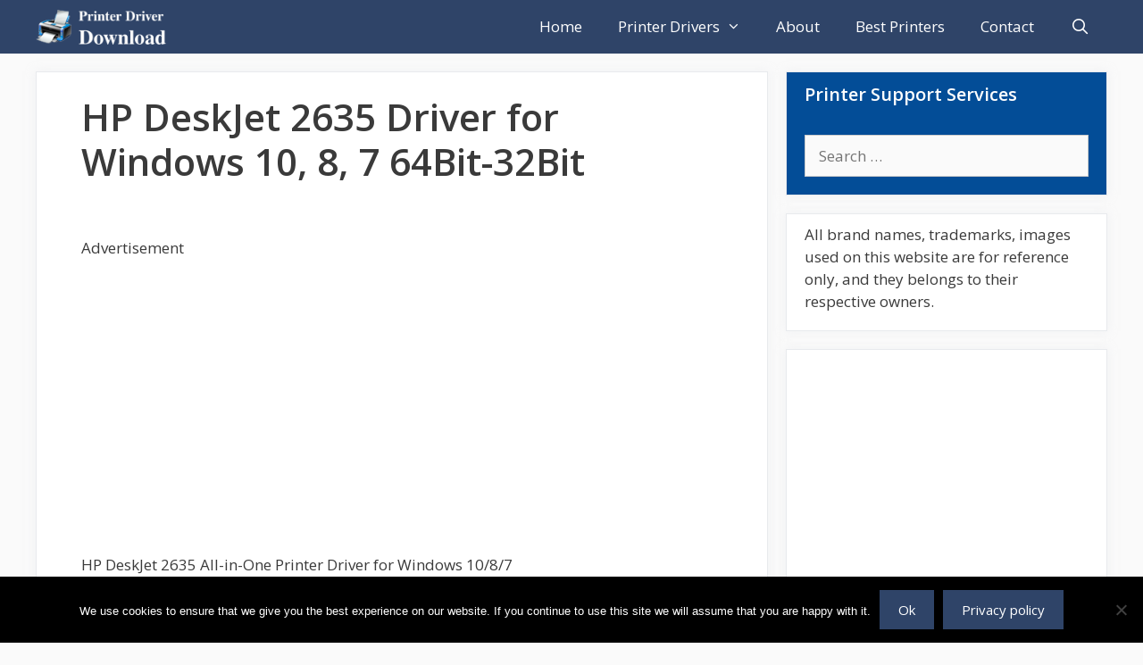

--- FILE ---
content_type: text/html; charset=utf-8
request_url: https://www.google.com/recaptcha/api2/aframe
body_size: 266
content:
<!DOCTYPE HTML><html><head><meta http-equiv="content-type" content="text/html; charset=UTF-8"></head><body><script nonce="S7DjBwoBsLJzn1Kgogfg6A">/** Anti-fraud and anti-abuse applications only. See google.com/recaptcha */ try{var clients={'sodar':'https://pagead2.googlesyndication.com/pagead/sodar?'};window.addEventListener("message",function(a){try{if(a.source===window.parent){var b=JSON.parse(a.data);var c=clients[b['id']];if(c){var d=document.createElement('img');d.src=c+b['params']+'&rc='+(localStorage.getItem("rc::a")?sessionStorage.getItem("rc::b"):"");window.document.body.appendChild(d);sessionStorage.setItem("rc::e",parseInt(sessionStorage.getItem("rc::e")||0)+1);localStorage.setItem("rc::h",'1768771710520');}}}catch(b){}});window.parent.postMessage("_grecaptcha_ready", "*");}catch(b){}</script></body></html>